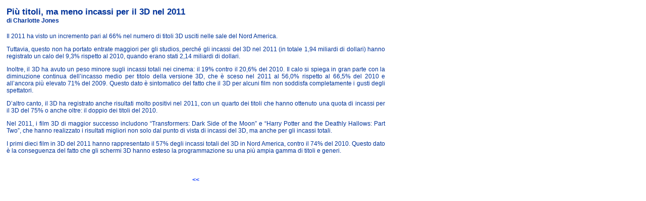

--- FILE ---
content_type: text/html
request_url: https://mediasalles.it/dgt_online/DGT_online_informer_81/jones.htm
body_size: 1302
content:
<htm >

<head>
<meta http-equiv="Content-Type" content="text/html; charset=windows-1252">
<style type="text/css">
<!--
.txt1 {font-family: Arial, Helvetica, sans-serif; font-size: 10pt; font-style: normal; font-weight: normal}
.txtb {
	font-family: Arial, Helvetica, sans-serif;
	font-size: 9pt;
	font-style: normal;
	font-weight: bold;
}
.titolo {
	font-family: Arial, Helvetica, sans-serif;
	font-size: 13pt;
	font-style: normal;
	font-weight: bold;
	color: #003399;
}
.txtn {
	font-family: Arial, Helvetica, sans-serif;
	font-size: 9pt;
	font-style: normal;
	font-weight: normal;
}

A:link {color:rgb(0,51,255); font-weight:bold; text-decoration:none}
A:visited {color:rgb(0,20,200); font-weight:bold; text-decoration:none}
A:active  {color:rgb(0,100,255); font-weight:bold; text-decoration:none}
A:hover  {color:rgb(0,100,255); font-weight:bold; text-decoration:none}
.did {
	font-family: Arial, Helvetica, sans-serif;
	font-size: 10px;
	font-style: normal;
	font-weight: normal;
}
.tito {	font-family: Arial, Helvetica, sans-serif;
	font-size: 14pt;
	font-style: normal;
	font-weight: bold;
}
.txt {	font-family: Arial, Helvetica, sans-serif;
	font-size: 9pt;
	font-style: normal;
	font-weight: normal;
}
.txtn1 {	font-family: Arial, Helvetica, sans-serif;
	font-size: 9pt;
	font-style: normal;
	font-weight: normal;
	line-height: normal;
}
.Stile1 {font-size: 9pt; font-style: normal; font-family: Arial, Helvetica, sans-serif;}

-->
</style>
</head>

<body text="#003399">
<table width="760" border="0" cellspacing="5" cellpadding="0">
  <tr> 
    <td valign="top"> <p class="titolo"><strong>Pi&ugrave; titoli, ma meno incassi per il 3D nel 2011<br>
    </strong><strong class="txtb">di Charlotte Jones</strong></p>
      <p align="justify" class="txtn">Il 2011 ha visto un incremento pari al 66% nel numero di titoli 3D usciti nelle sale del Nord America. &nbsp;</p>
      <p align="justify" class="txtn">Tuttavia, questo non ha portato entrate maggiori per gli studios, perch&eacute; gli incassi del 3D nel 2011 (in totale 1,94 miliardi di dollari) hanno registrato un calo del 9,3% rispetto al 2010, quando erano stati 2,14 miliardi di dollari. </p>
      <p align="justify" class="txtn">Inoltre, il 3D ha avuto un peso minore sugli incassi totali nei cinema: il 19% contro il 20,6% del 2010. Il calo si spiega in gran parte con la diminuzione continua dell&rsquo;incasso medio per titolo della versione 3D, che &egrave; sceso nel 2011 al 56,0% rispetto al 66,5% del 2010 e all&rsquo;ancora pi&ugrave; elevato 71% del 2009. Questo dato &egrave; sintomatico del fatto che il 3D per alcuni film non soddisfa completamente i gusti degli spettatori. &nbsp;</p>
      <p align="justify" class="txtn">D&rsquo;altro canto, il 3D ha registrato anche risultati molto positivi nel 2011, con un quarto dei titoli che hanno ottenuto una quota di incassi per il 3D del 75% o anche oltre: il doppio dei titoli del 2010. &nbsp;</p>
      <p align="justify" class="txtn">Nel 2011, i film 3D di maggior successo includono &ldquo;Transformers: Dark Side of the Moon&rdquo; e &ldquo;Harry Potter and the Deathly Hallows: Part Two&rdquo;, che hanno realizzato i risultati migliori non solo dal punto di vista di incassi del 3D, ma anche per gli incassi totali. &nbsp;</p>
      <p align="justify" class="txtn">I primi dieci film in 3D del 2011 hanno rappresentato il 57% degli incassi totali del 3D in Nord America, contro il 74% del 2010. Questo dato &egrave; la conseguenza del fatto che gli schermi 3D hanno esteso la programmazione su una pi&ugrave; ampia gamma di titoli e generi. </p>
      <p class="txtb">&nbsp;</p>
      <p align="center" class="titolo"><span ><a href="javascript:window.history.go(-1)" class="txtb">&lt;&lt;</a></span></p>
    </td>
  </tr>
</table>
<p >&nbsp;</p>
<p >&nbsp;</p>
</body>

</htm >
